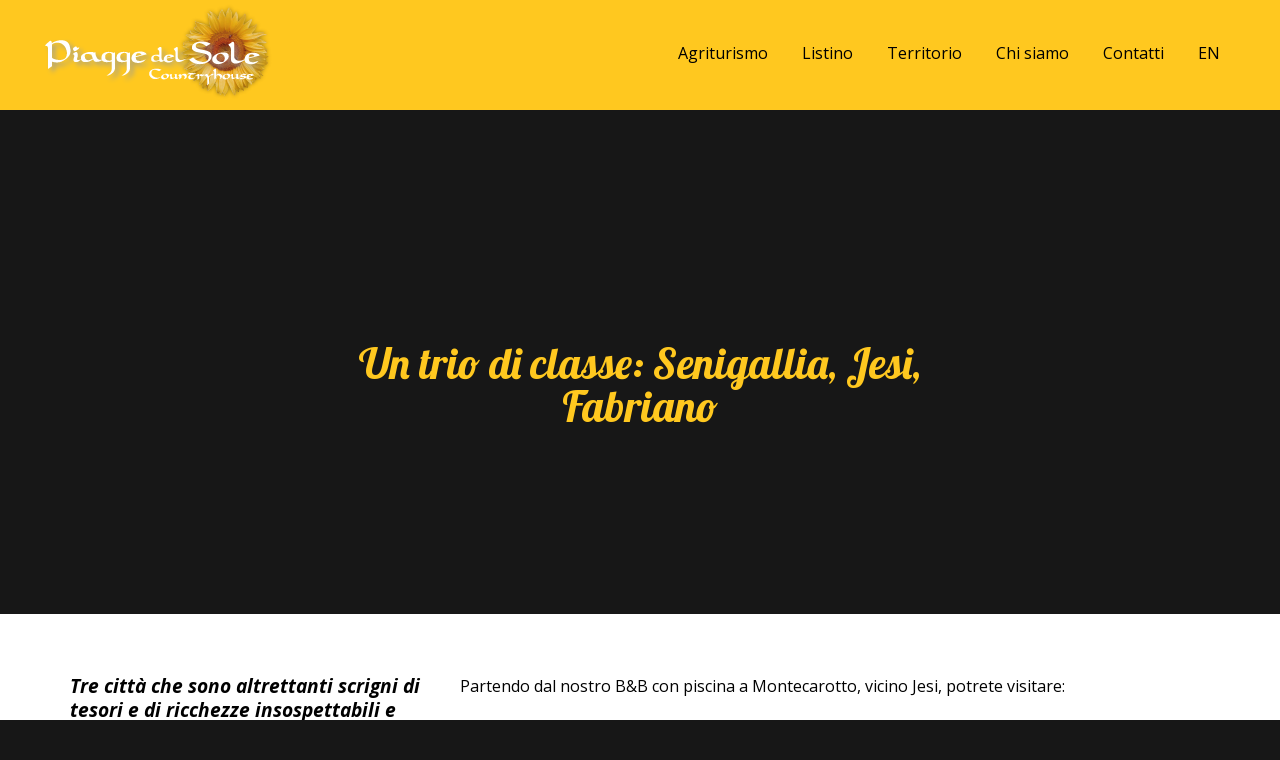

--- FILE ---
content_type: text/html; charset=utf-8
request_url: https://www.piaggedelsole.it/idee-vacanza/senigallia-jesi-fabriano
body_size: 28682
content:

  
<!DOCTYPE html>
<html>
  <head>
    <meta charset="utf-8">
    <title>Un trio di classe - B&B a Montecarotto, nelle Marche - Piagge dei Sole</title>
    <meta name="description" content="Tre città insospettabili e sorprendenti. Partendo dal nostro B&B con piscina a Montecarotto, vicino Jesi - Piagge del Sole">
    <meta name="author" content="www.gruppoeidos.it">
    <meta name="viewport" content="width=device-width, initial-scale=1.0">

    <!-- Styles
    ================================================== -->
    <link type="text/css" href="/res/ftppiagge/layout/css/bootstrap.css" rel="stylesheet">
    <link type="text/css" href="/res/ftppiagge/layout/css/main.css?v=1.4" rel="stylesheet">

    <!-- HTML5 shim and Respond.js IE8 support of HTML5 elements and media queries -->
    <!--[if lt IE 9]>
      <script src="/res/ftppiagge/layout/js/html5shiv.js"></script>
      <script src="/res/ftppiagge/layout/js/respond.min.js"></script>
    <![endif]-->

    <!-- Javascript
    ================================================== -->
    <script type="text/javascript" src="/res/ftppiagge/layout/js/jquery-1.10.2.min.js"></script>
    <script type="text/javascript" src="/res/ftppiagge/layout/js/bootstrap.min.js"></script>
    <script type="text/javascript" src="/res/ftppiagge/layout/js/preload/queryloader2.js"></script>


    <!-- Fav and touch icons -->
    <link rel="apple-touch-icon-precomposed" sizes="144x144" href="/res/ftppiagge/layout/apple-touch-icon-144-precomposed.png">
    <link rel="apple-touch-icon-precomposed" sizes="114x114" href="/res/ftppiagge/layout/apple-touch-icon-114-precomposed.png">
    <link rel="apple-touch-icon-precomposed" sizes="72x72" href="/res/ftppiagge/layout/apple-touch-icon-72-precomposed.png">
    <link rel="apple-touch-icon-precomposed" href="/res/ftppiagge/layout/apple-touch-icon-57-precomposed.png">
    <link rel="shortcut icon" href="/res/ftppiagge/layout/favicon.png">

    <script type="text/javascript">
        $(document).ready(function () {

            

            

            $("header").addClass('bgYellow', { duration: 500 });



            //Preload  
            $("body").queryLoader2({
                barColor: "#000",
                backgroundColor: "#ffc81f",
                percentage: false,
                minimumTime: 500,
                barHeight: 3,
                onProgress: function(){//custom elementi html
                   if(!$("#qLoverlay img").length){
                   $("#qLoverlay").append('<div></div>');
                   }
                }          
            });
              
            //Apertura/Chiusura menu
            $("#nav-toggle").click(function () {
                $(".menu").slideDown({ duration: 500 });
            });
            $(".closeMenu a").click(function () {
                $(".menu").slideUp({ duration: 500 });
            });
        });
      
      //Form Info Prodotti
      function ChkInfoProd() {

        var nome= $('input[id="Nome"]').val();
        var email= $('input[id="Email"]').val();

        var reg_exp = /^([a-zA-Z0-9_.,àòè éùì])+$/;
        var reg_num = /^([0-9_ -])+$/;
        var email_reg_exp = /^([a-zA-Z0-9_\.\-])+\@(([a-zA-Z0-9\-]{2,})+\.)+([a-zA-Z0-9]{2,})+$/;
        var IsToSend = 1;

        $('input[id="Nome"]').removeClass('nocompiled');
        $('input[id="Email"]').removeClass('nocompiled');
        $('.privacy').removeClass('nocompiled2');
        
        //Effettua il controllo sul campi            

        if ((nome == "") || (nome == "undefined")) { IsToSend = 0; $('input[id="Nome"]').addClass('nocompiled'); }
        else if (!reg_exp.test(nome)) { IsToSend = 0; $('input[id="Nome"]').addClass('nocompiled'); }

        if ((email == "") || (email == "undefined")) { IsToSend = 0; $('input[id="Email"]').addClass('nocompiled'); }
        else if (!email_reg_exp.test(email)) { IsToSend = 0; $('input[id="Email"]').addClass('nocompiled'); }    

        if (document.FormInfoProd.Privacy.checked == false) { IsToSend = 0; $('.privacy').addClass('nocompiled2'); }
        
        if (IsToSend == 1) {
          $('#cmdInviaInfoProd').click();
        }

        else return false;    
      } 

      //Form Info 
      function ChkInfo() {

        var nome= $('input[id="infNome"]').val();
        var email= $('input[id="infEmail"]').val();

        var reg_exp = /^([a-zA-Z0-9_.,àòè éùì])+$/;
        var reg_num = /^([0-9_ -])+$/;
        var email_reg_exp = /^([a-zA-Z0-9_\.\-])+\@(([a-zA-Z0-9\-]{2,})+\.)+([a-zA-Z0-9]{2,})+$/;
        var IsToSend = 1;

        $('input[id="infNome"]').removeClass('nocompiled');
        $('input[id="infEmail"]').removeClass('nocompiled');
        $('.privacy').removeClass('nocompiled2');
        
        //Effettua il controllo sul campi            

        if ((nome == "") || (nome == "undefined")) { IsToSend = 0; $('input[id="infNome"]').addClass('nocompiled'); }
        else if (!reg_exp.test(nome)) { IsToSend = 0; $('input[id="infNome"]').addClass('nocompiled'); }

        if ((email == "") || (email == "undefined")) { IsToSend = 0; $('input[id="infEmail"]').addClass('nocompiled'); }
        else if (!email_reg_exp.test(email)) { IsToSend = 0; $('input[id="infEmail"]').addClass('nocompiled'); }    

        if (document.FormInfo.infPrivacy.checked == false) { IsToSend = 0; $('.privacy').addClass('nocompiled2'); }
        
        if (IsToSend == 1) {
          $('#cmdInviaInfo').click();
        }

        else return false;    
      }      
    </script>

    </head>
    <body>

        <!-- HEADER -->
        
        <header class="bgYellow">
            <div class="logo">
                <a href="/">
                    <img class="hidden-xs" alt="Piagge del Sole" src="/res/ftppiagge/layout/images/logo.png" />
                    <img class="visible-xs" alt="Piagge del Sole" src="/res/ftppiagge/layout/images/logo-min.png" />
                </a>
            </div>
            <div class="toggle">
                <a id="nav-toggle" href="javascript:void(0);"><span></span></a>
            </div>
        </header>
        <!-- Menu Desktop-->
        <div class="menu-desktop">
          <ul>
            <li class="drop-down parent"><a href="#" class="dropdown-toggle" data-toggle="dropdown" role="button" aria-expanded="true">Agriturismo</a>
              <ul class="dropdown-menu" role="menu">
                <li><a href="https://www.piaggedelsole.it/appartamenti">Appartamenti</a></li>
                <li><a href="https://www.piaggedelsole.it/piscina">Piscina</a></li>
                <li><a href="https://www.piaggedelsole.it/giardino">Giardino</a></li>
                <li><a href="https://www.piaggedelsole.it/salone">Salone comune</a></li>
                <li><a href="https://www.piaggedelsole.it/cucina">La cucina</a></li>
              </ul>
            </li>
            <li class="parent"><a href="https://www.piaggedelsole.it/listino-prezzi">Listino</a></li>
            <li class="parent"><a href="https://www.piaggedelsole.it/idee-vacanza">Territorio</a></li>
            <li class="parent"><a href="https://www.piaggedelsole.it/chi-siamo">Chi siamo</a></li>
            <li class="parent"><a href="https://www.piaggedelsole.it/contatti">Contatti</a></li>
            <li class="parent"><a href="/en">EN</a></li>
          </ul>
        </div>  
        <!-- Menu -->
        <div class="menu">
            <div class="container">
                <div class="row">
                    <div class="col-md-6 col-md-offset-3">
                        <div class="closeMenu">
                            <a href="#"><img alt="Close menu" src="/res/ftppiagge/layout/images/ico-close.png" /></a>
                        </div>
                        <div class="row">
                            <div class="col-md-6">
                                <ul class="prodMenu">
                                    <li><a href="https://www.piaggedelsole.it/appartamenti">Appartamenti</a></li>
                                    <li><a href="https://www.piaggedelsole.it/piscina">Piscina</a></li>
                                    <li><a href="https://www.piaggedelsole.it/giardino">Giardino</a></li>
                                    <li><a href="https://www.piaggedelsole.it/salone">Salone comune</a></li>
                                    <li><a href="https://www.piaggedelsole.it/cucina">La cucina</a></li>
                                </ul>
                            </div>
                            <div class="col-md-6">
                                <ul class="companyMenu">
                                  <li class="parent"><a href="https://www.piaggedelsole.it/listino-prezzi">Listino</a></li>
                                  <li class="parent"><a href="https://www.piaggedelsole.it/idee-vacanza">Territorio</a></li>
                                  <li class="parent"><a href="https://www.piaggedelsole.it/chi-siamo">Chi siamo</a></li>
                                  <li class="parent"><a href="https://www.piaggedelsole.it/contatti">Contatti</a></li>
                                  <li class="parent"><a href="/en"><small><strong>EN</strong></small></a></li>
                                </ul>
                            </div>
                        </div>
                    </div>
                </div>
            </div>
        </div>

        <!--/ HEADER -->

        <!-- FOTO PRINCIPALE -->
        
    
        <!--Foto alternativa mobile -->
        <section class="altBanner">
            <div class="titoloitem"><h1>Un trio di classe: Senigallia, Jesi, Fabriano</h1></div>
            <div class="inner" style="background: url() center center no-repeat; background-size: cover;"></div>
        </section>  
  
  
        <!--/ FOTO PRINCIPALE -->

        <!-- NAV. tematica -->
        
    
  
  
        <!--/ NAV. tematica -->

        <!-- CONTENT -->
        
    
        <section class="content page">
            <div class="container">
                <div class="row">
                    <div class="col-md-4 geninfo">
                      <p>Tre città che sono altrettanti scrigni di tesori e di ricchezze insospettabili e sorprendenti. Tutte da scoprire.</p>
                      
                    </div>
                    <div class="col-md-8 txt">
                        <p>Partendo dal nostro B&amp;B con piscina a Montecarotto, vicino Jesi, potrete visitare:</p>
<p><strong>Senigallia</strong><br />Quando si tratta di Senigallia non è facile decidere da quale parte cominciare: dai 13 km. della sua spiaggia di velluto, dalla rocca Roveresca, dalla mitica rotonda a mare esempio unico di architettura turistica balneare, oppure dalla celeberrima Fiera...;    <br /><br /><strong>Jesi</strong><br />A Jesi nacque l'imperatore Federico II di Svevia e il grande musicista Giovanbattista Pergolesi. Nobile e fiera, le sue mura possenti si aprono ad una cordiale ospitalità...    <br /><br /><strong>Fabriano</strong><br />Fabriano operosa e geniale da sempre, città dei cartai, dei fabbri e d'artisti senza dubbio come il grande Gentile da Fabriano, quì si fabbricava carta già nel '200 e nelle tante abbazie del territorio operavano alacremente i frati amanuensi...</p>
                    </div>
                </div>
            </div>
        </section>  
  
 
        <!--/ CONTENT -->

        <!-- FOOTER -->
        
        <footer>
            <div class="bottom">
                <div class="container">
                    <div class="row">
                        <div class="col-md-5">
                            <p><strong>Agriturismo e B&B Piagge del Sole</strong><br />
                                Via Costa n°4 <br />
                                60036 Montecarotto (AN) Marche, ITALY <br />
                                P.Iva 02180640423<br /><br />
                                <a href="mailto:info@piaggedelsole.it"><strong>info@piaggedelsole.it</strong></a><br/><br/>
                                Mob. +39 338 3518037 <br />
                                Tel. e Fax +39 0731 812940<br />
                                
                            </p>
                            <p><a href="javascript:void(0);" data-toggle="modal" data-target="#modalCredits"><small>CREDITS</small></a></p>
                        </div>
                        <div class="col-md-3 hidden-sm hidden-xs">
                            <p><strong>La struttura</strong></p>
                            <ul>
                                <li><a href="https://www.piaggedelsole.it/appartamenti">Appartamenti</a></li>
                                <li><a href="https://www.piaggedelsole.it/piscina">Piscina</a></li>
                                <li><a href="https://www.piaggedelsole.it/giardino">Giardino</a></li>
                                <li><a href="https://www.piaggedelsole.it/salone">Salone</a></li>
                                <li><a href="https://www.piaggedelsole.it/listino-prezzi">Listino</a></li>
                            </ul>
                        </div>
                        <div class="col-md-4">
                            <p><strong>Rimani in contatto</strong></p>
                            <ul class="social">
                                <li><a target="_blank" href="https://www.facebook.com/pages/Agriturismo-Piagge-del-Sole/253761634793061?ref=ts&fref=ts"><img alt="Facebook" src="/res/ftppiagge/layout/images/ico-facebook.png" /></a></li>
                                <li><a target="_blank" href="https://www.instagram.com/piagge_del_sole/"><img alt="Instagram" src="/res/ftppiagge/layout/images/ico-instagram.png" /></a></li>
                            </ul>
                            <!--p><a target="_blank" href="https://www.booking.com/reviews/it/hotel/piagge-del-sole.it.html"><img src="/res/ftppiagge/layout/images/ico-booking.png" /></a></p-->
                          
                            <p><a href="http://www.10q.it/certificato/index.php?id=13889" target="_mdq"><img src="https://www.piaggedelsole.it/res/ftppiagge/layout/images/mdq_100.jpg" alt="Attestato Online" /></a>  </p>
                          
                            <div id="TA_cdsscrollingravenarrow265" class="TA_cdsscrollingravenarrow">
                              <ul id="brte2j78k" class="TA_links 61O4mf">
                                <li id="ARvCtCuyio" class="3GQLIlst6"><a target="_blank" href="https://www.tripadvisor.it/">
                                  <img src="https://static.tacdn.com/img2/t4b/Stacked_TA_logo.png" alt="TripAdvisor" class="widEXCIMG" id="CDSWIDEXCLOGO"/></a>
                                </li>
                              </ul>
                          </div>
                          <script src="https://www.jscache.com/wejs?wtype=cdsscrollingravenarrow&uniq=265&locationId=2418337&lang=it&border=true&display_version=2"></script>        
                            
                            <div id="TA_socialButtonBubbles905" class="TA_socialButtonBubbles">
                                <ul id="nJb2tW8XDXC4" class="TA_links 2AvNeaBVx7W0">
                                    <li id="4K2IHp" class="P9g3E1xG">
                                    <a target="_blank" href="https://www.tripadvisor.it/Hotel_Review-g1863862-d2418337-Reviews-Casa_Vacanze_Piagge_del_Sole-Montecarotto_Province_of_Ancona_Marche.html"><img src="https://www.tripadvisor.it/img/cdsi/img2/branding/socialWidget/20x28_green-21693-2.png"/></a>
                                    </li>
                                </ul>
                            </div>
                            <script src="https://www.jscache.com/wejs?wtype=socialButtonBubbles&amp;uniq=905&amp;locationId=2418337&amp;color=green&amp;size=rect&amp;lang=it&amp;display_version=2"></script>

                        </div>
                    </div>
                </div>
            </div>
        </footer>
       
        <!--/ FOOTER-->
        
        
        <!-- Modal Credits -->
        <div class="modal fade" id="modalCredits">
            <div class="modal-dialog">
            <div class="modal-content">
                <div class="modal-header">
                <button type="button" class="close" data-dismiss="modal" aria-hidden="true">&times;</button>
                <p class="modal-title">Credits</p>
                </div>
                <div class="modal-body alignCenter">
                    <a href="https://www.gruppoeidos.it/" target="_blank">
                        <img alt="Eidos" src="/res/ftppiagge/layout/images/credits-eidos.png" /></a><br />
                    (D) Developed EIDOS 
                </div>
            </div><!-- /.modal-content -->
            </div><!-- /.modal-dialog -->
        </div><!-- /.modal -->

        
        <!-- Modal Price -->
        <div class="modal fade" id="modalPrice">
            <div class="modal-dialog">
            <div class="modal-content">
                <div class="modal-header">
                <button type="button" class="close" data-dismiss="modal" aria-hidden="true">&times;</button>
                <p class="modal-title">Prezzi</p>
                </div>
                <div class="modal-body">
                  <div style="border: 1px solid #990000">Error loading Razor Script </br/>Cannot perform runtime binding on a null reference</div> 
                  
                </div>
            </div><!-- /.modal-content -->
            </div><!-- /.modal-dialog -->
        </div><!-- /.modal -->
  
      <!-- Modal Info Prodotto-->
      <form role="form" id="FormInfoProd" action="" method="post" name="FormInfoProd" onsubmit="return false;">
          <fieldset>
              <div class="modal fade" id="modalBooking">
                  <div class="modal-dialog">
                  <div class="modal-content">
                      <div class="modal-header">
                      <button type="button" class="close" data-dismiss="modal" aria-hidden="true">&times;</button>
                      <p class="modal-title">Richiesta</p>
                      </div>
                      <div class="modal-body">
                          <p>Richiedi qui la prenotazione. Saremo lieti di ospitarvi.</p>
                          <div class="form-group">
                              <label for="Appartamento">Appartamento</label>
                              <input type="text" class="form-control" id="Appartamento" name="Appartamento">
                          </div>
                          <div class="row">
                            <div class="col-xs-6">
                                  <div class="form-group">
                                      <label for="Arrivo">Arrivo</label>
                                      <input type="text" class="form-control" id="Arrivo" name="Arrivo" placeholder="Arrivo">
                                  </div>
                            </div>
                            <div class="col-xs-6">
                                  <div class="form-group">
                                      <label for="Partenza">Partenza</label>
                                      <input type="text" class="form-control" id="Partenza" name="Partenza" placeholder="Partenza">
                                  </div>
                            </div>
                          </div>
                          <div class="row">
                            <div class="col-xs-6">
                                  <div class="form-group">
                                      <label for="Adulti">N° adulto</label>
                                      <select class="form-control" id="Adulti" name="Adulti" >
                                        <option value="">-</option>
                                        <option value="1">1</option>
                                        <option value="2">2</option>
                                        <option value="3">3</option>
                                        <option value="4">4</option>
                                        <option value="5">5</option>
                                        <option value="6">6</option>
                                        <option value="7">7</option>
                                        <option value="8">8</option>
                                        <option value="9">9</option>
                                        <option value="10">10</option>
                                        <option value="11">11</option>
                                        <option value="12">12</option>
                                      </select>
                                  </div>
                            </div>
                            <div class="col-xs-6">
                                  <div class="form-group">
                                      <label for="Bambini">N° bambini</label>
                                      <select class="form-control" id="Bambini" name="Bambini" >
                                        <option value="">-</option>
                                        <option value="1">1</option>
                                        <option value="2">2</option>
                                        <option value="3">3</option>
                                        <option value="4">4</option>
                                        <option value="5">5</option>
                                        <option value="6">6</option>
                                        <option value="7">7</option>
                                        <option value="8">8</option>
                                        <option value="9">9</option>
                                        <option value="10">10</option>
                                        <option value="11">11</option>
                                        <option value="12">12</option>
                                      </select>
                                  </div>
                            </div>
                          </div>
                          <div class="form-group">
                              <label for="Nome">Nome</label>
                              <input type="text" class="form-control" id="Nome" name="Nome" placeholder="Nome">
                          </div>
                          <div class="form-group">
                              <label for="Email">Email</label>
                              <input type="text" class="form-control" id="Email" name="Email" placeholder="Email">
                          </div>
                        <div class="form-group">
                            <label for="Note">Note</label>
                            <textarea rows="3" placeholder="Inserisci Note" name="Note" cols="20" class="form-control" id="Note"> </textarea>
                        </div>
                        <div class="checkbox">
                            <label class="privacy">
                                <input id="Privacy" name="Privacy" type="checkbox"> Autorizzo al trattamento dei miei dati personali ai sensi dell'art.13 del GDPR 679/2016
                            </label>
                        </div>
      
                          <button type="submit" class="btn btn-default" onclick="ChkInfoProd();">Invia</button>
                      </div>
                  </div><!-- /.modal-content -->
                  </div><!-- /.modal-dialog -->
              </div><!-- /.modal -->
            <input id="cmdInviaInfoProd" onclick="eice_form('#FormInfoProd','divResultMsg', '/grazie');" style="display: none;" value="" type="button" />
            <input name="mail_from" value="info@piaggedelsole.it" type="hidden" />
            <input name="mail_to" value="info@piaggedelsole.it" type="hidden" />
            <input name="mail_cc" value="" type="hidden" />
            <input name="mail_bcc" value="c.gobbi@gruppoeidos.it" type="hidden" />
            <input name="mail_subject" value="PiaggeDelSole - prenotazione" type="hidden" />
            <input name="mail_format" value="HTML" type="hidden" />
            <input name="mail_template" value="[p style='font-family: Arial; font-size:12px;']
                [strong]Appartamento:[/strong] {Appartamento}[br]
                [strong]Nome:[/strong] {Nome}[br]
                [strong]E-mail:[/strong] {Email}[br]
                [strong]Arrivo:[/strong] {Arrivo}[br]
                [strong]Partenza:[/strong] {Partenza}[br]
                [strong]Adulti:[/strong] {Adulti}[br]
                [strong]Bambini:[/strong] {Bambini}[br]
                [strong]Note:[/strong] {Note}[br]
                [strong]Privact:[/strong] {Privacy}[br]
                [/p]" type="hidden" />
            <script src="/eice/js/eice.js" type="text/javascript"></script>
            <div id="divResultMsg"></div>        
        </fieldset>
      </form>   

  
      <!-- Modal Info Prodotto-->
      <form role="form" id="FormInfo" action="" method="post" name="FormInfo" onsubmit="return false;">
          <fieldset>
              <div class="modal fade" id="modalInfo">
                  <div class="modal-dialog">
                  <div class="modal-content">
                      <div class="modal-header">
                      <button type="button" class="close" data-dismiss="modal" aria-hidden="true">&times;</button>
                      <p class="modal-title">Richiesta</p>
                      </div>
                      <div class="modal-body">
                          <div class="form-group">
                              <label for="infNome">Nome</label>
                              <input type="text" class="form-control" id="infNome" name="infNome" placeholder="Nome">
                          </div>
                          <div class="form-group">
                              <label for="infEmail">Email</label>
                              <input type="text" class="form-control" id="infEmail" name="infEmail" placeholder="Email">
                          </div>
                        <div class="form-group">
                            <label for="infNote">Contattateci per informazioni e offerte personalizzate</label>
                            <textarea rows="3" placeholder="Inserisci Note" name="infNote" cols="20" class="form-control" id="infNote"> </textarea>
                        </div>
                        <div class="checkbox">
                            <label class="privacy">
                                <input id="infPrivacy" name="infPrivacy" type="checkbox"> Autorizzo al trattamento dei miei dati personali ai sensi dell'art.13 del GDPR 679/2016
                            </label>
                        </div>
      
                          <button type="submit" class="btn btn-default" onclick="ChkInfo();">Invia</button>
                      </div>
                  </div><!-- /.modal-content -->
                  </div><!-- /.modal-dialog -->
              </div><!-- /.modal -->
            <input id="cmdInviaInfo" onclick="eice_form('#FormInfo','divResultMsg', '/grazie');" style="display: none;" value="" type="button" />
            <input name="mail_from" value="info@piaggedelsole.it" type="hidden" />
            <input name="mail_to" value="info@piaggedelsole.it" type="hidden" />
            <input name="mail_cc" value="" type="hidden" />
            <input name="mail_bcc" value="c.gobbi@gruppoeidos.it" type="hidden" />
            <input name="mail_subject" value="PiaggeDelSole - info" type="hidden" />
            <input name="mail_format" value="HTML" type="hidden" />
            <input name="mail_template" value="[p style='font-family: Arial; font-size:12px;']
                [strong]Nome:[/strong] {infNome}[br]
                [strong]E-mail:[/strong] {infEmail}[br]
                [strong]Note:[/strong] {infNote}[br]
                [strong]Privact:[/strong] {infPrivacy}[br]
                [/p]" type="hidden" />
            <script src="/eice/js/eice.js" type="text/javascript"></script>
            <div id="divResultMsg"></div>        
        </fieldset>
      </form>     
  

      
      
      
   <!-- script type="text/plain">

    var _gaq = _gaq || [];
    _gaq.push(['_setAccount', 'UA-69149875-1']);
    _gaq.push(['_trackPageview']);
  
    (function() {
      var ga = document.createElement('script'); ga.type = 'text/javascript'; ga.async = true;
      ga.src = ('https:' == document.location.protocol ? 'https://ssl' : 'http://www') + '.google-analytics.com/ga.js';
      var s = document.getElementsByTagName('script')[0]; s.parentNode.insertBefore(ga, s);
    })();

    </script-->
 
      
      
    </body>
 
  
</html>
  
 


--- FILE ---
content_type: text/css
request_url: https://www.piaggedelsole.it/res/ftppiagge/layout/css/main.css?v=1.4
body_size: 23580
content:
@import url(https://fonts.googleapis.com/css?family=Open+Sans:400,400italic,700,700italic);
@import url(https://fonts.googleapis.com/css?family=Lobster&subset=latin,latin-ext);

/* ==========================================================================
  Stili del Progetto
   ========================================================================== */
html {height: 100%;}
body {
    height: 100%;
    font-family: 'Open Sans', Helvetica, Arial, sans-serif;
    font-weight: 400;
    color: #000;
    line-height: 1.5em;
    font-size: 16px;
    margin: 0;
    background: #171717;
}
 @media (max-width: 991px) { 
 body {padding: 0;}
}


img {border: 0;}
iframe {border: 0;}
strong, b {font-weight: 700;}

/* sistema form */
form {margin: 0;}
fieldset {border: 0; margin: 0; padding: 0;}

.nocompiled {border: 1px solid #f00 !important;}
.nocompiled2 {padding: 0 17px 0 0; color: #f00;}


select {
    padding: 3px 5px;
    margin: 0 10px 0 0;
    vertical-align: middle;
    outline: none;
    border: 1px solid #c8c8c8;
    border-radius: 0px;
    -webkit-border-radius: 0px;
    -moz-border-radius: 0px;
    color: #8c8c8c;
    background: #fff;
    }
select.form-control { border-radius: 0px; }

/*button*/
button {
    padding: 3px 5px;
    outline: none;
    border: 1px solid #c8c8c8;
    border-radius: 0px;
    -webkit-border-radius: 0px;
    -moz-border-radius: 0px;
    color: #fff;
    font-weight: bold;
    text-transform: uppercase;
    cursor: pointer;
    background: #09b156;
}
button:hover {
    color: #09b156;
    background: #fff;
}

/*text area*/
textarea.form-control {border-radius: 0px;}


/*input text*/
input[type=text] {
    padding: 3px 5px;
    outline: none;
    border: 1px solid #c8c8c8;
    border-radius: 0px;
    -webkit-border-radius: 0px;
    -moz-border-radius: 0px;
    color: #8c8c8c;
    background: #fff;
}
input[type=text]:focus {}

/*input password*/
input[type=password] {
    padding: 3px 5px;
    outline: none;
    border: 1px solid #c8c8c8;
    border-radius: 0px;
    -webkit-border-radius: 0px;
    -moz-border-radius: 0px;
    color: #8c8c8c;
    background: #fff;
}
input[type=password]:focus {}


/*set icone*/
.icon-button { /*input */
    outline: none;
    border: none;
    color: #fff;
    cursor: pointer;
    width: 16px;
    height: 16px;    
    text-indent: -9999px;
}

.icon-set { /*link href */
    display: block;
    float: left;
    margin: 0 3px 3px 0;
    width: 16px;
    height: 16px;
    text-indent: -9999px;
}
/**/
a {color: #ffc81f; text-decoration: none; outline: none !important;}
a:hover {color: #000; text-decoration: none;}
a:focus {color: #ffc81f; text-decoration: none;}

p {margin: 0 0 2em 0;}

h1,h2,h3,h4,h5,h6 {font-family: 'Lobster', cursive; margin: 0 0 1em 0; line-height: 1em; padding:0; clear: both;}
h1 a:hover, h2 a:hover, h3 a:hover, h4 a:hover, h5 a:hover, h6 a:hover {text-decoration: none;}

h1{ font-size: 2.7em;}
h2{ font-size: 2.4em;}
h3{ font-size: 2.2em;}
h4{ font-size: 2em;}
h5{ font-size: 1.8em;}
h6{ font-size: 1.6em;}

ol {margin:0; padding: 0; line-height:normal;}
ul {margin:0; padding: 0; line-height:normal;}
li {margin:0; padding: 0; line-height:normal;}

dl, dt, dd {margin:0; padding: 0;}

.noborder {border: 0px solid #fff !important;}
.marginclear {margin-right: 0px !important;}
.marginclear-bottom {margin-bottom: 0px !important;}
.paddingclear {padding-right: 0px !important;}
.bgclear {background: none !important;}
.clear {clear: both !important;}

.alignDx {text-align: right !important;}
.alignCenter {text-align: center !important;}
.alignJustify {text-align: justify !important;}
.posrelative {position: relative}

.floatSx {float: left !important; }
.floatDx {float: right !important; }

.title-hide {text-indent: -9999px; font-size: 0; height: 0; margin: 0;}
td.nowrap {text-align: right; white-space: nowrap;}

nav ul {list-style: none;}

/* styles colonna centrata */
.row-centered {text-align:center;}
.col-centered { display:inline-block; float:none; text-align:left;}


header *, .content *, footer *, .navCat * {
-webkit-transition: all 400ms ease-out;
-moz-transition: all 400ms ease-out;
-o-transition: all 400ms ease-out;
-ms-transition: all 400ms ease-out;
transition: all 400ms ease-out;
}

.queryloader__overlay__bar {top: 0 !important; margin-top: 0 !important;}/*reset preload bar*/

/* ==========================================================================
  HEADER
   ========================================================================== */

header {
    position: fixed;
    top: 0;
    left: 0;
    z-index: 50;
    min-height: 110px;
    width: 100%;
    background: transparent;
}
.bgYellow {background: #ffc81f;}

header .logo {position: absolute; left: 0}
header .toggle {display: none; position: absolute; right: 0}

/* Menu Desktop*/
.menu-desktop{position:fixed;top: 0;right: 60px;z-index: 100;}
.menu-desktop ul li.parent{display: inline-block; margin-left:30px;}
.menu-desktop ul li.parent > a{display: block; padding: 42px 0; color:#000;}
.menu-desktop .dropdown-menu {border-radius: 0; min-width: 200px; border-color: #ffc81f; background-color: #ffc81f; }
/* Menu */
.menu{position: fixed;display: none;top: 0;left: 0;z-index: 100;width: 100%;height: 100%; /*font-family: 'Lobster', cursive;*/ background: #ffc81f;background: rgba(255,200,31,1)}
.closeMenu{position: absolute;z-index: 10;right: 60px;top: 40px;width: 30px;}

.companyMenu {list-style: none}
.companyMenu li {padding: 10px 0; font-size: 1.1em; text-align: right; }
.companyMenu li a {color: #000; }
.companyMenu li a:hover {color: #fff;}

.prodMenu {position: relative; list-style: none; padding-top: 100px;}
.prodMenu li {padding: 10px 0; font-size: 1.1em;}
.prodMenu li a {color: #000; text-decoration: none;}
.prodMenu li a:hover{color: #fff;}


@media (min-width: 992px) {
}
@media (max-width: 991px)  {
.menu-desktop{display:none;}
header .toggle {display: block}
.menu {height: auto; min-height: 100%;}
.companyMenu li {text-align: left; border-bottom: 1px solid #fff;}
.prodMenu li { border-bottom: 1px solid #fff;}
}

/*toggle menu*/
#nav-toggle {display: block; position: absolute; width: 50px; height: 50px; top: 30px !important; padding: 16px; right: 50px; background: #ffc81f; }
#nav-toggle { cursor: pointer; }
#nav-toggle span, #nav-toggle span:before, #nav-toggle span:after { cursor: pointer; height: 3px; width: 18px; background: #000; position: absolute; top: 23px; display: block; content: ''; }
#nav-toggle:hover span, #nav-toggle:hover span:before, #nav-toggle:hover span:after { background: #000; }
#nav-toggle span:before { top: -7px; }
#nav-toggle span:after { top: 7px; }
#nav-toggle.active span, #nav-toggle.active span:before, #nav-toggle.active span:after { background: #000; }



/* ==========================================================================
    GENERICI
   ========================================================================== */
.content {
 padding: 60px 0 60px 0;
 background: #fff;
}
article, aside {margin-bottom: 20px;}
.content ul {list-style: none; padding: 0 20px 0 20px; margin-bottom: 40px}
.max{clear: both; width: 100%}

.tbl-gen {width: auto; margin-bottom: 40px;}
.tbl-gen th{padding: 5px; background: #ffc81f}
.tbl-gen td{padding: 5px; border-bottom: 1px solid #ffc81f}

/*altezze elementi*/
.h30 {height: 30%;}
.h70 {height: 70%;}
.h80 {height: 80%;}
.h100 {height: 100%;}


/* ==========================================================================
    HOME PAGE
   ========================================================================== */

/* banner */
.mainBanner {position: relative; width: 100%; height: 500px; margin-top: 110px; overflow: hidden;}

/* Animate bg element */
@-webkit-keyframes zoombg {
    0 {-webkit-transform: scale(1,1); }
    50% {-webkit-transform: scale(1.3,1.3); }
    100% {-webkit-transform: scale(1,1); }
}
@keyframes zoombg {
   0 {transform: scale(1,1);}
   50% {transform: scale(1.3,1.3); }
   100% {transform: scale(1,1); }
}
@-webkit-keyframes zoom {
    0 {-webkit-transform: scale(1,1); }
    100% {-webkit-transform: scale(1.5,1.5);}
}
@keyframes zoom {
   0 {transform: scale(1,1);}
   100% {transform: scale(1.5,1.5);}
}

.bannerHome {
    position: absolute;
    z-index: 10; 
    top: 0;
    left: 0;
    width: 100%;
    height: 100%;
    -webkit-animation: zoombg 120s;
    animation: zoombg 120s;
    opacity: 0.8; 
    filter: alpha(opacity=70)
}

/* payoff */
.payoff {
    position: absolute;
    z-index: 30;
    left: 50%;
    top: 50%;
	transform: translate(-50%,-50%);
    white-space: nowrap;
}
.payoff .inner { position: relative; padding: 20px}
.payoff .inner::after { display: block; content: ""; position: absolute; width: 120px; left: 50%; margin-left: -60px; height: 5px; background: #ffc81f;}
.payoff h3,
.payoff h4 { color: #fff; text-align: center; text-shadow: 0px 0px 10px #000000;}

/* spot evento */
.mainBanner .spotevent {position: absolute; z-index: 40; top: 0; width: 100%; height: 100%; padding-top: 140px; background: rgba(0,0,0,0.8);}
.mainBanner .spotevent .top {padding-top: 50px; background: url(../images/blockquote-top.png) left top no-repeat }
.mainBanner .spotevent .bottom {height: 50px; background: url(../images/blockquote-bottom.png) right bottom no-repeat }
.mainBanner .spotevent h3, 
.mainBanner .spotevent h6 {padding-left: 50px; color: #fff;}

.mainBanner .spotevent a {display: table; margin-left: 50px; padding: 8px 30px;color: #000; font-size: 0.8em; text-transform: uppercase;  background: #ffc81f;}
.mainBanner .spotevent a:hover {color: #ffc81f; background: #fff;}


/* Prenotazione */
.booking-info{position: relative; background: #fff}
.booking-info .booking-panel{position: absolute; z-index:10; top: -80px; left:0; width: 100%; padding: 50px 30px 50px 130px; box-shadow: 0 0 15px rgba(0,0,0,0.2); background:url(../images/ico-bell.png) no-repeat 30px 50% #fff; }
.booking-panel .txt {float: left}
.booking-panel .txt h6{margin:0}
.booking-panel .action {float: right}
.booking-panel .action .btn {padding: 12px 35px; border-radius:0}
.booking-panel .action .btn-default {color: #000; background-color: #ffc81f; border-color: #ffc81f;}
@media(max-width: 767px){
.booking-info .booking-panel{top: -120px; background-position:30px 40px}
.booking-panel .txt{margin-bottom: 20px;}
.booking-panel .txt,
.booking-panel .action {float: none}
}

/* Navigazione tematica */
.navCat {
    width: 100%;
	padding: 100px 0 20px 0;
	background: #fff;
}
.navCat h1{padding: 50px 0; text-align: center}
.navCat h6{position: relative; margin: 0 20px 30px 20px; color: #aaa; text-align: center}
.navCat h6:after{display: block; position:relative; content:""; top: -17px; width: 100%; height: 1px; background: #ddd}
.navCat h6 span{position: relative; z-index:1; display: inline-block; padding: 5px 15px; background: #fff}

.navCat .typeRoom {position: relative; height: 450px; overflow: hidden; padding: 0;}
.navCat .typeRoom .inner {position: absolute; height: 100%; width: 100%; 
    -moz-transition: all 2s ease;
    -webkit-transition: all 2s ease;
    transition: all 2s ease;
    -moz-transform: scale(1,1);
    -webkit-transform: scale(1,1);
    transform: scale(1,1);
	border: 20px solid #fff 
}
.navCat .typeGru:hover .inner {-moz-transform: scale(1.2,1.2); -webkit-transform: scale(1.2,1.2); transform: scale(1.2,1.2);}

.navCat a,
.soluzioni a {
    display: block; 
    position: absolute; 
    top: 50%; 
    left: 50%; 
    margin-top: -100px; 
    margin-left: -100px; 
    height: 200px; 
    width: 200px; 
    padding-top: 85px;
    border-radius: 50%;  
    -webkit-border-radius: 50%;  
    -moz-border-radius: 50%; 
    text-align: center; 
    color: #ffc81f; 
    font-family: 'Lobster', cursive;
    font-size: 1.9em;
	line-height:1.2em;
}
.navCat a span,
.soluzioni a span {
    text-align: center; 
    color: #fff; 
    font-family: 'Open Sans', Helvetica, Arial, sans-serif;
    font-size: 0.5em;
    font-style: italic;
    font-weight: 700;
    line-height: normal;
    display: block;
    margin-top: 15px;
}
.navCat a:hover, .soluzioni a:hover {margin-top: -120px; margin-left: -120px; padding-top: 105px; height: 240px; width: 240px;}
.navCat .typeRoom a {background: rgba(0,0,0,0.6);}

/* Scopri */
.article img {max-width: 100%; margin-bottom: 20px; }
.article a {color: #000;}
.article a:hover {color: #ffc81f;}

/* Servizi */
.content.servizi {
    position: relative; 
    background: #ffc81f;
}
.serviceList {float: left;}
.serviceList li {width: 14%; height: 160px; margin: 0 3% 0 3%; float: left; font-size: 0.9em; text-align: center; font-weight: 700; font-style: italic;}
.serviceList li img {margin: 0 auto; display: block;}

.bookingnow {
    position: absolute;
    bottom: 0;
    left: 50%;
    white-space: nowrap;
    text-align: center;
}
.bookingnow a { position: relative; float: left; width: 200px; margin: 0 2px; bottom: 0; left: -50%; padding: 10px 20px; display: block; color: #000; font-style: italic; font-weight: 700; border-bottom: 5px solid #4d4d4d; background: #fff;}
.bookingnow a:hover {color: #fff; background: #4d4d4d;}

 @media (max-width: 991px)  {
.serviceList li {width: 27%; height: 160px; margin: 0 3% 0 3%;}
.article {margin-bottom: 40px; }
.article img {width: 100%; }
.payoff {font-size: 0.8em; white-space: normal; top: 130px;}
.bookingnow {white-space: normal; width: 100%; left: 0;}
.bookingnow a {position: static; width: 100%; margin: 0;}
}
 @media (max-width: 767px)  {
.serviceList li {width: 60%; height: 160px; margin: 0 20% 0 20%;}
}


/* ==========================================================================
    PAGINA TIPOLOGIA
   ========================================================================== */
.content.type {
    position: relative;
    width: 40%;
    left: 60%;
    top: 110px;
    min-height: 100%;
    padding: 30px 0 110px 0;
    /*text-align: justify;*/
    z-index: 10;
}

/* banner */
.fixedBanner {position: fixed; width: 60%; height: 100%; top: 110px; z-index: 10;}
.fixedBanner .inner { width: 100%; height: 100%;}

/* link alla struttura*/
.destination {position: relative; width: 100%; min-height: 320px; background: #000; padding: 0; overflow: hidden;}
.destination .inner {position: absolute; height: 100%; width: 100%;  opacity: 0.5; filter: alpha(opacity=50);
    -moz-transition: all 2s ease;
    -webkit-transition: all 2s ease;
    transition: all 2s ease;
    -moz-transform: scale(1,1);
    -webkit-transform: scale(1,1);
    transform: scale(1,1);
}
.destination:hover .inner {-moz-transform: scale(1.2,1.2); -webkit-transform: scale(1.2,1.2); transform: scale(1.2,1.2);}
.destination .inner.appartamenti {background: url(../../resources/main-appartameni-s.jpg) center center no-repeat; background-size: cover;}
.destination .inner.piscina {background: url(../../resources/main-piscina-s.jpg) center center no-repeat; background-size: cover;}
.destination .inner.giardino {background: url(../../resources/main-giardino-s.jpg) center center no-repeat; background-size: cover;}
.destination .inner.salone {background: url(../../resources/main-salone-s.jpg) center center no-repeat; background-size: cover;}
.destination .inner.cucina {background: url(../../resources/main-cucina-s.jpg) center center no-repeat; background-size: cover;}
.destination .inner.idee {background: url(../../resources/main-idee-s.jpg) center center no-repeat; background-size: cover;}

.destination  a {
    position: absolute; 
    height: 100%; 
    width: 100%; 
    color: #ffc81f;
    text-align: center;
    padding-top: 130px; 
    font-family: 'Lobster', cursive;
    font-size: 2em;
}


 @media (max-width: 991px)  {
.fixedBanner { display: none;}
.content.type { position:static; margin-top: 110px; padding-bottom: 0; width: 100%; left: 0;}
}

/* ==========================================================================
    PAGINA APPARTAMENTI
   ========================================================================== */

.content.appartamenti {
    position: relative;
    width: 100%;
    top: 110px;
    height: 100%;
    padding: 0 0 110px 0;
    text-align: justify;
    z-index: 10
}
.soluzioni {position: relative; float: left; width: 33.3%; height: 50%; background: #000; padding: 0; overflow: hidden;}
.soluzioni .inner {position: absolute; height: 100%; width: 100%;
    -moz-transition: all 2s ease;
    -webkit-transition: all 2s ease;
    transition: all 2s ease;
    -moz-transform: scale(1,1);
    -webkit-transform: scale(1,1);
    transform: scale(1,1);
}
.soluzioni:hover .inner {-moz-transform: scale(1.2,1.2); -webkit-transform: scale(1.2,1.2); transform: scale(1.2,1.2);}
/*
.soluzioni .inner.stella {background: url(../../resources/main-app-stellapolare-s.jpg) center center no-repeat; background-size: cover;}
.soluzioni .inner.crepuscolo {background: url(../../resources/main-app-crepuscolo-s.jpg) center center no-repeat; background-size: cover;}
.soluzioni .inner.alba {background: url(../../resources/main-app-alba-s.jpg) center center no-repeat; background-size: cover;}
.soluzioni .inner.aurora {background: url(../../resources/main-app-orablu-s.jpg) center center no-repeat; background-size: cover;}
.soluzioni .inner.orablu {background: url(../../resources/main-appartameni-s.jpg) center center no-repeat; background-size: cover;}
.soluzioni .inner.tramonto {background: url(../../resources/main-app-tramonto-s.jpg) center center no-repeat; background-size: cover;}
*/

.soluzioni a {padding-top: 82px; background: rgba(0,0,0,0.6);}


/*  DETTAGLIO APPARTAMENTO
   ========================================================================== */
.content.appartamento {
    position: relative;
    text-align: justify;
}

/* banner */
.fullCarousel,
.altBanner {position: relative; width: 100%; height: 70%; min-height: 350px; top: 110px; margin-bottom: 110px; overflow: hidden;}

.fullCarousel .carousel {position:absolute; width: 100%; height: 100%;}
.fullCarousel .carousel-inner {height: 100%; background: url(../images/preload.gif) center center no-repeat #000}
.fullCarousel .item {height: 100%;}
.fullCarousel .carousel-control.right,
.fullCarousel .carousel-control.left {background-image: none;}
.fullCarousel .carousel-control.right{right: 30px; left: auto;}
.fullCarousel .carousel-control {
    left: 30px;
    opacity: 1;
    top: 50%;
    margin-top: -20px;
    width: 40px;
    height: 40px;
}

.altBanner .inner {
    position: absolute;
    z-index: 10; 
    top: 0;
    left: 0;
    width: 100%;
    height: 100%;
    opacity: 0.6; 
    filter: alpha(opacity=6)
}

.titoloitem {position: absolute; top: 50%; left: 50%; z-index: 15;}
.titoloitem h1 {position: relative; top: -20px; left: -50%; text-align: center; margin-bottom: 0; color: #ffc81f;}
.titoloitem h2 {position: relative; top: -20px; left: -50%; text-align: center; margin-bottom: 0; color: #ffc81f; font-size:2.7em}

/*link back*/
.link-back {
    border-bottom: 1px solid #ffc81f;
    color: #000;
    font-size: 0.9em;
    display: block;
    float: left;
    font-weight: 700;
    padding: 5px 15px;
    position: relative;
    text-decoration: none;
    text-transform: uppercase;
    top: -30px;
}
.link-back:hover {
    background: #ffc81f none repeat scroll 0 0;
    color: #000;
}

/*contenuti*/
.bookingInfo {position: absolute; top: -54px; width: 100%; z-index: 15; text-align:center}
.bookingInfo a {
    position: relative; 
    display: inline-block; 
    width: 190px;
    padding: 15px; 
    font-size: 0.9em; 
    text-transform: uppercase; 
    text-align: center; 
    color: #000; 
    background: #ffc81f;
 }
.bookingInfo a:last-child {margin-left: 2px;}
.bookingInfo a:hover {color: #ffc81f; background: #fff;}



.geninfo {font-size: 1.2em; font-weight: 700; font-style: italic; clear: both;}
.geninfo h1 {font-family: 'Open Sans', Helvetica, Arial, sans-serif; font-size: 1.2em; font-weight: 700; font-style: italic; clear: both;}
.geninfo img {max-width: 100%;}
.plan {padding-top: 70px; text-align: center;}
.plan img {max-width: 100%;}

/*thumbnail*/

.thumbnail {
	font-size: 0.7em;
	text-align: left;
	height: 160px;
}

 @media (max-width: 991px)  {
.content.appartamenti {position:static; margin-top: 110px; height: auto; padding-bottom: 0; }
.soluzioni {width: 100%; height: 320px; float: none;}

.content.appartamento {padding-top: 80px;}
.bookingInfo {position: static; width: 100%; padding: 0 15px;}
.bookingInfo a { position: static; display: block; float: none; width: 100%; margin: 15px 0;}
.bookingInfo a:first-child {margin: 15px 0;}
.bookingInfo a:last-child {margin: 15px 0;}
}


/* ==========================================================================
    PAGINE
   ========================================================================== */

.content.page {
    position: relative; 
    /*text-align: justify;*/
}

/* banner 
.bannerPage {
    height: 160px;
    margin-top: 140px;
    background: url(../../resources/banner-home.jpg) center center no-repeat #333; 
    background-size: cover;    
}

.content.page blockquote {border-left: none; font-family: 'Open Sans', sans-serif; font-size: 1.6em; line-height: 1.3em; margin: 0 0 2em; padding: 0;}
.content.page p {text-align: justify; line-height: 1.8em; margin-bottom: 1.5em}
.content.page img {max-width: 100%; height: auto;}
.content.page table {width: auto; margin-bottom: 40px;}
.content.page table th{padding: 5px;}
.content.page table td{padding: 5px;}

.content.page article ul,
.content.proddet article ul {border-left: 5px solid #5386c5;}
.content.page article ul li,
.content.proddet article ul li {font-weight: 700; padding: 8px 0;}
*/



#googlemap {width: 100%}


/* ==========================================================================
    FOOTER
   ========================================================================== */

footer {
    clear: both;
    position: relative;
    min-height: 320px;
    width: 100%;
    font-size: 0.9em;
    line-height: 1.3em;
    color: #fff;
    background: #171717;
    z-index: 15;
}
footer .bottom {padding: 60px 0;}

footer strong {text-transform: uppercase; font-size: 1.1em}


footer p {margin-bottom: 0.5em; }
footer a {text-decoration: none; color: #fff; }
footer a:hover {color: #ffc81f; }
footer small {font-size: 0.7em;}
footer ul {list-style: none; margin-bottom: 80px;}
footer ul li {padding: 3px 0; }
footer ul li a {text-decoration: none; }

footer ul.social li {float:left; margin-right: 10px;}



 @media (max-width: 991px) { 
 footer {position: static;}
}
  
/*Modal Credits*/
#modalCredits .modal-dialog {
    width: 260px;
    font-size: 0.8em;
}

/*Modal Prezzi*/
#modalPrice {font-size: 0.8em; line-height: normal;}
#modalPrice h4,
#modalPrice h4 {margin-bottom: 0.6em;}

#modalPrice table {width: auto; margin-bottom: 40px;}
#modalPrice table th{padding: 5px; background: #ffc81f}
#modalPrice table td{padding: 5px; border-bottom: 1px solid #ffc81f}

/*Modal Prezzi*/
#modalBooking, #modalInfo {font-size: 0.8em; line-height: normal;}




--- FILE ---
content_type: application/x-javascript;charset=UTF-8
request_url: https://www.jscache.com/wejs?wtype=socialButtonBubbles&uniq=905&locationId=2418337&color=green&size=rect&lang=it&display_version=2
body_size: 200
content:
(function(t,r,i,p){i=t.createElement(r);i.src="https://www.tripadvisor.it/WidgetEmbed-socialButtonBubbles?color=green&size=rect&locationId=2418337&display_version=2&uniq=905&lang=it";i.async=true;p=t.getElementsByTagName(r)[0];p.parentNode.insertBefore(i,p)})(document,"script");


--- FILE ---
content_type: application/x-javascript;charset=UTF-8
request_url: https://www.jscache.com/wejs?wtype=cdsscrollingravenarrow&uniq=265&locationId=2418337&lang=it&border=true&display_version=2
body_size: 194
content:
(function(t,r,i,p){i=t.createElement(r);i.src="https://www.tripadvisor.it/WidgetEmbed-cdsscrollingravenarrow?border=true&locationId=2418337&display_version=2&uniq=265&lang=it";i.async=true;p=t.getElementsByTagName(r)[0];p.parentNode.insertBefore(i,p)})(document,"script");


--- FILE ---
content_type: application/javascript
request_url: https://www.piaggedelsole.it/eice/js/eice.js
body_size: 522
content:

 function eice_test(){
	alert('E-Ice : installato correttamente.');
}

 function eice_form(formName, divResultMsg, ResponsePage) {
            var xhr = $.ajax({
                type: 'POST',
                url: '/eice/formpost.aspx',
                data: $(formName).serializeArray() ,
                success: function (data, status) {
                    $('#' + divResultMsg).html(data);
		    if (ResponsePage!='')
			window.location = ResponsePage;
                },
                error: function (data, status) {
                    $('#' + divResultMsg).html(data);
                }
            });
        }

--- FILE ---
content_type: application/javascript
request_url: https://www.piaggedelsole.it/res/ftppiagge/layout/js/preload/queryloader2.js
body_size: 12227
content:
/*
 * QueryLoader2 - A simple script to create a preloader for images
 *
 * For instructions read the original post:
 * http://www.gayadesign.com/diy/queryloader2-preload-your-images-with-ease/
 *
 * Copyright (c) 2011 - Gaya Kessler
 *
 * Licensed under the MIT license:
 *   http://www.opensource.org/licenses/mit-license.php
 *
 * Version: 3.0.13
 * Last update: 2015-03-02
 */
!function e(t,i,s){function n(o,a){if(!i[o]){if(!t[o]){var l="function"==typeof require&&require;if(!a&&l)return l(o,!0);if(r)return r(o,!0);throw new Error("Cannot find module '"+o+"'")}var u=i[o]={exports:{}};t[o][0].call(u.exports,function(e){var i=t[o][1][e];return n(i?i:e)},u,u.exports,e,t,i,s)}return i[o].exports}for(var r="function"==typeof require&&require,o=0;o<s.length;o++)n(s[o]);return n}({1:[function(e,t){function i(e){"use strict";this.src=e,this.element=null,"undefined"!=typeof e&&this.create()}var s=e("./ImageLoaded.js");i.prototype.create=function(){"use strict";this.element=document.createElement("img"),this.element.setAttribute("src",this.src)},i.prototype.preload=function(e){"use strict";s(this.element,function(t,i){e(t,i)})},t.exports=i},{"./ImageLoaded.js":2}],2:[function(e,t){function i(e,t){"use strict";function i(e,t,i,s){e.addEventListener?e[i?"addEventListener":"removeEventListener"](t,s):e[i?"attachEvent":"detachEvent"]("on"+t,s)}function n(){i(e,"load",!1,n),i(e,"error",!1,n),t(null,!1)}var r;return e.nodeName?"img"!==e.nodeName.toLowerCase()?t(new Error("Element supplied is not an image")):e.src&&e.complete&&void 0!==e.naturalWidth?t(null,!0):(i(e,"load",!0,n),i(e,"error",!0,n),(e.readyState||e.complete)&&(r=e.src,e.src=s,e.src=r),void 0):t(new Error("First argument must be an image element"))}var s="[data-uri]";t.exports=i},{}],3:[function(e,t){function i(e){"use strict";this.parent=e,this.sources=[],this.images=[],this.loaded=0,this.deepSearch=!0}var s=e("./Image.js");i.prototype.getImageSrcs=function(e){"use strict";if(this.sources=[],"undefined"!=typeof e&&(this.findImageInElement(e),this.deepSearch===!0))for(var t=e.querySelectorAll("*"),i=0;i<t.length;i++)"SCRIPT"!==t[i].tagName&&this.findImageInElement(t[i]);return this.sources},i.prototype.findAndPreload=function(e){"use strict";if("undefined"!=typeof e){this.sources=this.getImageSrcs(e);for(var t=0;t<this.sources.length;t++){var i=new s(this.sources[t]);i.preload(this.imageLoaded.bind(this)),this.images.push(i)}}},i.prototype.imageLoaded=function(){"use strict";this.loaded++,this.updateProgress()},i.prototype.updateProgress=function(){"use strict";this.parent.updateProgress(this.loaded,this.sources.length)},i.prototype.findImageInElement=function(e){"use strict";var t=this.determineUrlAndType(e);if(!this.hasGradient(t.url)){t.url=this.stripUrl(t.url);for(var i=t.url.split(", "),s=0;s<i.length;s++)if(this.validUrl(i[s])&&this.urlIsNew(i[s])){var n="";(this.isIE()||this.isOpera())&&(n="?rand="+Math.random()),this.sources.push(i[s]+n)}}},i.prototype.determineUrlAndType=function(e){"use strict";var t="",i="normal",s=e.currentStyle||window.getComputedStyle(e,null);return""!==s.backgroundImage&&"none"!==s.backgroundImage||""!==e.style.backgroundImage&&"none"!==e.style.backgroundImage?(t=s.backgroundImage||e.style.backgroundImage,i="background"):"undefined"!=typeof e.getAttribute("src")&&"img"===e.nodeName.toLowerCase()&&(t=e.getAttribute("src")),{url:t,type:i}},i.prototype.hasGradient=function(e){"use strict";return"undefined"!=typeof e.indexOf?-1!==e.indexOf("gradient("):!1},i.prototype.stripUrl=function(e){"use strict";return e=e.replace(/url\(\"/g,""),e=e.replace(/url\(/g,""),e=e.replace(/\"\)/g,""),e=e.replace(/\)/g,"")},i.prototype.validUrl=function(e){"use strict";return e.length>0&&!e.match(/^(data:)/i)?!0:!1},i.prototype.urlIsNew=function(e){"use strict";return-1===this.sources.indexOf(e)},i.prototype.isIE=function(){"use strict";return navigator.userAgent.match(/msie/i)},i.prototype.isOpera=function(){"use strict";return navigator.userAgent.match(/Opera/i)},t.exports=i},{"./Image.js":1}],4:[function(e,t){function i(){"use strict";this.element=null,this.className="queryloader__overlay__bar",this.barHeight=1,this.barColor="#fff"}i.prototype.create=function(){"use strict";this.element=document.createElement("div"),this.element.setAttribute("class",this.className),this.setStyling(),this.updateProgress(0,0)},i.prototype.setStyling=function(){"use strict";this.element.style.height=this.barHeight+"px",this.element.style.marginTop="-"+this.barHeight/2+"px",this.element.style.backgroundColor=this.barColor,this.element.style.position="absolute",this.element.style.top="50%",this.setTransitionTime(100)},i.prototype.updateProgress=function(e,t){"use strict";parseInt(e)<0?e=0:parseInt(e)>100&&(e=100),0!==t&&this.setTransitionTime(t),this.element.style.width=parseInt(e)+"%"},i.prototype.setTransitionTime=function(e){"use strict";this.element.style.WebkitTransition="width "+e+"ms",this.element.style.MozTransition="width "+e+"ms",this.element.style.OTransition="width "+e+"ms",this.element.style.MsTransition="width "+e+"ms",this.element.style.Transition="width "+e+"ms"},t.exports=i},{}],5:[function(e,t){function i(){"use strict";this.element=null,this.idName="qlPercentage",this.className="queryloader__overlay__percentage",this.barHeight=1,this.barColor="#fff"}i.prototype.create=function(){"use strict";this.element=document.createElement("div"),this.element.setAttribute("class",this.className),this.element.setAttribute("id",this.idName),this.applyStyling(),this.updateProgress(0,0)},i.prototype.applyStyling=function(){"use strict";this.element.style.height="40px",this.element.style.width="100%",this.element.style.position="absolute",this.element.style.fontSize="3em",this.element.style.top="50%",this.element.style.left="0",this.element.style.marginTop="-"+(59+this.barHeight)+"px",this.element.style.textAlign="center",this.element.style.color=this.barColor},i.prototype.updateProgress=function(e){"use strict";parseInt(e)<0?e=0:parseInt(e)>100&&(e=100),this.element.innerHTML=parseInt(e)+"%"},t.exports=i},{}],6:[function(e,t){function i(e){"use strict";this.parentElement=e,this.idName="qLoverlay",this.percentageId="qlPercentage",this.className="queryloader__overlay",this.element=null,this.loadingBar=null,this.percentage=null,this.barColor="#ff0000",this.backgroundColor="#000",this.barHeight=1,this.fadeOutTime=300,this.showPercentage=!1}var s=e("./LoadingBar.js"),n=e("./Percentage.js");i.prototype.init=function(){"use strict";this.create(),this.loadingBar=new s,this.loadingBar.barHeight=this.barHeight,this.loadingBar.barColor=this.barColor,this.loadingBar.create(),this.element.appendChild(this.loadingBar.element),this.showPercentage&&(this.percentage=new n,this.percentage.barColor=this.barColor,this.percentage.idName=this.percentageId,this.percentage.create(),this.element.appendChild(this.percentage.element)),this.parentElement.appendChild(this.element)},i.prototype.create=function(){"use strict";this.element=document.querySelector("#"+this.idName)||document.createElement("div"),this.element.setAttribute("class",this.className),this.element.setAttribute("id",this.idName),this.applyStyling()},i.prototype.applyStyling=function(){"use strict";this.element.style.position=this.calculatePosition(),this.element.style.width="100%",this.element.style.height="100%",this.element.style.backgroundColor=this.backgroundColor,this.element.style.backgroundPosition="fixed",this.element.style.zIndex=666999,this.element.style.top="0",this.element.style.left="0",this.element.style.WebkitTransition="opacity "+this.fadeOutTime+"ms",this.element.style.MozTransition="opacity "+this.fadeOutTime+"ms",this.element.style.OTransition="opacity "+this.fadeOutTime+"ms",this.element.style.MsTransition="opacity "+this.fadeOutTime+"ms",this.element.style.Transition="opacity "+this.fadeOutTime+"ms"},i.prototype.calculatePosition=function(){"use strict";var e="absolute";return"body"===this.parentElement.tagName.toLowerCase()?e="fixed":("fixed"!==this.parentElement.style.position||"absolute"!==this.parentElement.style.position)&&(this.parentElement.style.position="relative"),e},i.prototype.updateProgress=function(e,t){"use strict";null!==this.loadingBar&&this.loadingBar.updateProgress(e,t),null!==this.percentage&&this.percentage.updateProgress(e,t)},i.prototype.remove=function(){"use strict";this.element.parentNode.removeChild(this.element)},t.exports=i},{"./LoadingBar.js":4,"./Percentage.js":5}],7:[function(){Function.prototype.bind||(Function.prototype.bind=function(e){"use strict";if("function"!=typeof this)throw new TypeError("Function.prototype.bind - what is trying to be bound is not callable");var t=Array.prototype.slice.call(arguments,1),i=this,s=function(){},n=function(){return i.apply(this instanceof s&&e?this:e,t.concat(Array.prototype.slice.call(arguments)))};return s.prototype=this.prototype,n.prototype=new s,n})},{}],8:[function(e,t){function i(e,t){"use strict";this.element=e,this.options=t,this.done=!1,this.maxTimeout=null,this.defaultOptions={onComplete:function(){},onProgress:function(){},backgroundColor:"#000",barColor:"#fff",overlayId:"qLoverlay",percentageId:"qLpercentage",barHeight:1,percentage:!1,deepSearch:!0,minimumTime:300,maxTime:1e4,fadeOutTime:1e3},this.overlay=null,this.preloader=null,null!==e&&this.init()}var s=e("./ImagePreloader/"),n=e("./Overlay/");i.prototype.init=function(){"use strict";this.options=this.extend(this.defaultOptions,this.options),"undefined"!=typeof this.element&&(this.createOverlay(),this.removeTempOverlay(),this.createPreloader(),this.startMaxTimeout())},i.prototype.extend=function(e,t){"use strict";"undefined"==typeof e&&(e={});for(var i in t)t.hasOwnProperty(i)&&(e[i]=t[i]);return e},i.prototype.startMaxTimeout=function(){"use strict";this.maxTimeout=window.setTimeout(this.doneLoading.bind(this),this.options.maxTime)},i.prototype.createOverlay=function(){"use strict";this.overlay=new n(this.element),this.overlay.idName=this.options.overlayId,this.overlay.percentageId=this.options.percentageId,this.overlay.backgroundColor=this.options.backgroundColor,this.overlay.barHeight=this.options.barHeight,this.overlay.barColor=this.options.barColor,this.overlay.showPercentage=this.options.percentage,this.overlay.fadeOutTime=this.options.fadeOutTime,"undefined"!=typeof this.element&&this.overlay.init()},i.prototype.removeTempOverlay=function(){window.setTimeout(function(){var e=document.getElementById("qLtempOverlay");e&&e.parentNode.removeChild(e)},0)},i.createTempOverlay=function(){var e=window.setInterval(function(){if("undefined"!=typeof document.getElementsByTagName("body")[0]){var t=document.createElement("div");t.style.position="fixed",t.style.width="100%",t.style.height="100%",t.style.zIndex="9999",t.style.backgroundColor="#000",t.style.left="0",t.style.top="0",t.setAttribute("id","qLtempOverlay"),document.getElementsByTagName("body")[0].appendChild(t),window.clearInterval(e)}},1)},i.prototype.createPreloader=function(){"use strict";this.preloader=new s(this),this.preloader.deepSearch=this.options.deepSearch,window.setTimeout(function(){this.preloader.findAndPreload(this.element)}.bind(this),100)},i.prototype.updateProgress=function(e,t){"use strict";var i=e/t*100;this.overlay.updateProgress(i,this.options.minimumTime),"function"==typeof this.options.onProgress&&this.options.onProgress(i,e,t),e===t&&this.done===!1&&(window.clearTimeout(this.maxTimeout),window.setTimeout(this.doneLoading.bind(this),this.options.minimumTime))},i.prototype.doneLoading=function(){"use strict";window.clearTimeout(this.maxTimeout),this.done=!0,this.overlay.element.style.opacity=0,window.setTimeout(this.destroy.bind(this),this.options.fadeOutTime)},i.prototype.destroy=function(){"use strict";this.overlay.remove(),this.options.onComplete()},t.exports=i},{"./ImagePreloader/":3,"./Overlay/":6}],9:[function(e,t){e("./Polyfills/");var i=e("./QueryLoader.js");(window.jQuery||window.Zepto)&&!function(e){"use strict";e.fn.queryLoader2=function(e){return this.each(function(){new i(this,e)})}}(window.jQuery||window.Zepto),"undefined"!=typeof t&&(t.exports=i),"function"==typeof define&&define.amd&&define([],function(){"use strict";return i}),window.QueryLoader2=i,i.createTempOverlay()},{"./Polyfills/":7,"./QueryLoader.js":8}]},{},[9]);